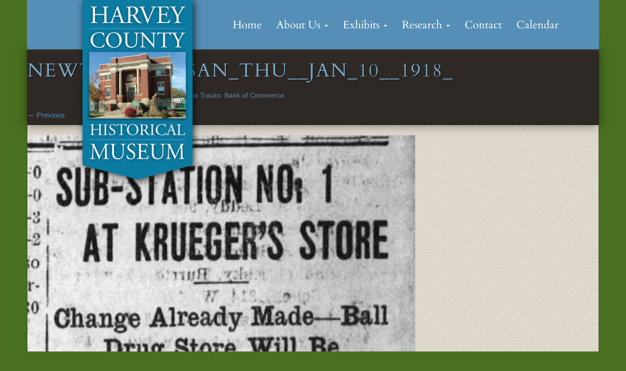

--- FILE ---
content_type: text/html; charset=UTF-8
request_url: https://hchm.org/south-of-the-tracks-bank-of-commerce/newton_kansan_thu__jan_10__1918_/
body_size: 36876
content:
<!DOCTYPE html>
<html lang="en-US">
<head>
<meta charset="UTF-8">
<meta name="viewport" content="width=device-width, initial-scale=1">
<title>Newton_Kansan_Thu__Jan_10__1918_ - Harvey County Historical Society</title>
<link rel="profile" href="http://gmpg.org/xfn/11">
<link rel="pingback" href="https://hchm.org/xmlrpc.php">

<link rel="apple-touch-icon" sizes="180x180" href="/apple-touch-icon.png">
<link rel="icon" type="image/png" sizes="32x32" href="/favicon-32x32.png">
<link rel="icon" type="image/png" sizes="16x16" href="/favicon-16x16.png">
<link rel="manifest" href="/site.webmanifest">

<!--[if lt IE 9]>
<script src="https://hchm.org/wp-content/themes/hchs/js/html5.js" type="text/javascript"></script>
<![endif]-->
<meta name='robots' content='index, follow, max-image-preview:large, max-snippet:-1, max-video-preview:-1' />

	<!-- This site is optimized with the Yoast SEO plugin v26.7 - https://yoast.com/wordpress/plugins/seo/ -->
	<link rel="canonical" href="https://hchm.org/south-of-the-tracks-bank-of-commerce/newton_kansan_thu__jan_10__1918_/" />
	<meta property="og:locale" content="en_US" />
	<meta property="og:type" content="article" />
	<meta property="og:title" content="Newton_Kansan_Thu__Jan_10__1918_ - Harvey County Historical Society" />
	<meta property="og:description" content="Newton Kansan, 10 January 1918." />
	<meta property="og:url" content="https://hchm.org/south-of-the-tracks-bank-of-commerce/newton_kansan_thu__jan_10__1918_/" />
	<meta property="og:site_name" content="Harvey County Historical Society" />
	<meta property="article:publisher" content="https://www.facebook.com/HarveyCountyHistoricalMuseum" />
	<meta property="article:modified_time" content="2020-05-13T18:25:59+00:00" />
	<meta property="og:image" content="https://hchm.org/south-of-the-tracks-bank-of-commerce/newton_kansan_thu__jan_10__1918_" />
	<meta property="og:image:width" content="1692" />
	<meta property="og:image:height" content="2560" />
	<meta property="og:image:type" content="image/jpeg" />
	<script type="application/ld+json" class="yoast-schema-graph">{"@context":"https://schema.org","@graph":[{"@type":"WebPage","@id":"https://hchm.org/south-of-the-tracks-bank-of-commerce/newton_kansan_thu__jan_10__1918_/","url":"https://hchm.org/south-of-the-tracks-bank-of-commerce/newton_kansan_thu__jan_10__1918_/","name":"Newton_Kansan_Thu__Jan_10__1918_ - Harvey County Historical Society","isPartOf":{"@id":"https://hchm.org/#website"},"primaryImageOfPage":{"@id":"https://hchm.org/south-of-the-tracks-bank-of-commerce/newton_kansan_thu__jan_10__1918_/#primaryimage"},"image":{"@id":"https://hchm.org/south-of-the-tracks-bank-of-commerce/newton_kansan_thu__jan_10__1918_/#primaryimage"},"thumbnailUrl":"https://hchm.org/wp-content/uploads/2020/05/Newton_Kansan_Thu__Jan_10__1918_-scaled.jpg","datePublished":"2020-05-13T18:25:17+00:00","dateModified":"2020-05-13T18:25:59+00:00","breadcrumb":{"@id":"https://hchm.org/south-of-the-tracks-bank-of-commerce/newton_kansan_thu__jan_10__1918_/#breadcrumb"},"inLanguage":"en-US","potentialAction":[{"@type":"ReadAction","target":["https://hchm.org/south-of-the-tracks-bank-of-commerce/newton_kansan_thu__jan_10__1918_/"]}]},{"@type":"ImageObject","inLanguage":"en-US","@id":"https://hchm.org/south-of-the-tracks-bank-of-commerce/newton_kansan_thu__jan_10__1918_/#primaryimage","url":"https://hchm.org/wp-content/uploads/2020/05/Newton_Kansan_Thu__Jan_10__1918_-scaled.jpg","contentUrl":"https://hchm.org/wp-content/uploads/2020/05/Newton_Kansan_Thu__Jan_10__1918_-scaled.jpg","width":1692,"height":2560,"caption":"Newton Kansan, 10 January 1918."},{"@type":"BreadcrumbList","@id":"https://hchm.org/south-of-the-tracks-bank-of-commerce/newton_kansan_thu__jan_10__1918_/#breadcrumb","itemListElement":[{"@type":"ListItem","position":1,"name":"Home","item":"https://hchm.org/"},{"@type":"ListItem","position":2,"name":"South of the Tracks: Bank of Commerce","item":"https://hchm.org/south-of-the-tracks-bank-of-commerce/"},{"@type":"ListItem","position":3,"name":"Newton_Kansan_Thu__Jan_10__1918_"}]},{"@type":"WebSite","@id":"https://hchm.org/#website","url":"https://hchm.org/","name":"Harvey County Historical Society","description":"Museum and Archives","publisher":{"@id":"https://hchm.org/#organization"},"potentialAction":[{"@type":"SearchAction","target":{"@type":"EntryPoint","urlTemplate":"https://hchm.org/?s={search_term_string}"},"query-input":{"@type":"PropertyValueSpecification","valueRequired":true,"valueName":"search_term_string"}}],"inLanguage":"en-US"},{"@type":"Organization","@id":"https://hchm.org/#organization","name":"Harvey County Historical Society","url":"https://hchm.org/","logo":{"@type":"ImageObject","inLanguage":"en-US","@id":"https://hchm.org/#/schema/logo/image/","url":"https://hchm.org/wp-content/uploads/2014/06/smalllogo2014.png","contentUrl":"https://hchm.org/wp-content/uploads/2014/06/smalllogo2014.png","width":148,"height":151,"caption":"Harvey County Historical Society"},"image":{"@id":"https://hchm.org/#/schema/logo/image/"},"sameAs":["https://www.facebook.com/HarveyCountyHistoricalMuseum"]}]}</script>
	<!-- / Yoast SEO plugin. -->


<link rel='dns-prefetch' href='//netdna.bootstrapcdn.com' />
<link rel="alternate" type="application/rss+xml" title="Harvey County Historical Society &raquo; Feed" href="https://hchm.org/feed/" />
<link rel="alternate" type="application/rss+xml" title="Harvey County Historical Society &raquo; Comments Feed" href="https://hchm.org/comments/feed/" />
<link rel="alternate" title="oEmbed (JSON)" type="application/json+oembed" href="https://hchm.org/wp-json/oembed/1.0/embed?url=https%3A%2F%2Fhchm.org%2Fsouth-of-the-tracks-bank-of-commerce%2Fnewton_kansan_thu__jan_10__1918_%2F%23main" />
<link rel="alternate" title="oEmbed (XML)" type="text/xml+oembed" href="https://hchm.org/wp-json/oembed/1.0/embed?url=https%3A%2F%2Fhchm.org%2Fsouth-of-the-tracks-bank-of-commerce%2Fnewton_kansan_thu__jan_10__1918_%2F%23main&#038;format=xml" />
<style id='wp-img-auto-sizes-contain-inline-css' type='text/css'>
img:is([sizes=auto i],[sizes^="auto," i]){contain-intrinsic-size:3000px 1500px}
/*# sourceURL=wp-img-auto-sizes-contain-inline-css */
</style>
<style id='wp-emoji-styles-inline-css' type='text/css'>

	img.wp-smiley, img.emoji {
		display: inline !important;
		border: none !important;
		box-shadow: none !important;
		height: 1em !important;
		width: 1em !important;
		margin: 0 0.07em !important;
		vertical-align: -0.1em !important;
		background: none !important;
		padding: 0 !important;
	}
/*# sourceURL=wp-emoji-styles-inline-css */
</style>
<link rel='stylesheet' id='wp-block-library-css' href='https://hchm.org/wp-includes/css/dist/block-library/style.min.css?ver=6.9' type='text/css' media='all' />
<style id='global-styles-inline-css' type='text/css'>
:root{--wp--preset--aspect-ratio--square: 1;--wp--preset--aspect-ratio--4-3: 4/3;--wp--preset--aspect-ratio--3-4: 3/4;--wp--preset--aspect-ratio--3-2: 3/2;--wp--preset--aspect-ratio--2-3: 2/3;--wp--preset--aspect-ratio--16-9: 16/9;--wp--preset--aspect-ratio--9-16: 9/16;--wp--preset--color--black: #000000;--wp--preset--color--cyan-bluish-gray: #abb8c3;--wp--preset--color--white: #ffffff;--wp--preset--color--pale-pink: #f78da7;--wp--preset--color--vivid-red: #cf2e2e;--wp--preset--color--luminous-vivid-orange: #ff6900;--wp--preset--color--luminous-vivid-amber: #fcb900;--wp--preset--color--light-green-cyan: #7bdcb5;--wp--preset--color--vivid-green-cyan: #00d084;--wp--preset--color--pale-cyan-blue: #8ed1fc;--wp--preset--color--vivid-cyan-blue: #0693e3;--wp--preset--color--vivid-purple: #9b51e0;--wp--preset--gradient--vivid-cyan-blue-to-vivid-purple: linear-gradient(135deg,rgb(6,147,227) 0%,rgb(155,81,224) 100%);--wp--preset--gradient--light-green-cyan-to-vivid-green-cyan: linear-gradient(135deg,rgb(122,220,180) 0%,rgb(0,208,130) 100%);--wp--preset--gradient--luminous-vivid-amber-to-luminous-vivid-orange: linear-gradient(135deg,rgb(252,185,0) 0%,rgb(255,105,0) 100%);--wp--preset--gradient--luminous-vivid-orange-to-vivid-red: linear-gradient(135deg,rgb(255,105,0) 0%,rgb(207,46,46) 100%);--wp--preset--gradient--very-light-gray-to-cyan-bluish-gray: linear-gradient(135deg,rgb(238,238,238) 0%,rgb(169,184,195) 100%);--wp--preset--gradient--cool-to-warm-spectrum: linear-gradient(135deg,rgb(74,234,220) 0%,rgb(151,120,209) 20%,rgb(207,42,186) 40%,rgb(238,44,130) 60%,rgb(251,105,98) 80%,rgb(254,248,76) 100%);--wp--preset--gradient--blush-light-purple: linear-gradient(135deg,rgb(255,206,236) 0%,rgb(152,150,240) 100%);--wp--preset--gradient--blush-bordeaux: linear-gradient(135deg,rgb(254,205,165) 0%,rgb(254,45,45) 50%,rgb(107,0,62) 100%);--wp--preset--gradient--luminous-dusk: linear-gradient(135deg,rgb(255,203,112) 0%,rgb(199,81,192) 50%,rgb(65,88,208) 100%);--wp--preset--gradient--pale-ocean: linear-gradient(135deg,rgb(255,245,203) 0%,rgb(182,227,212) 50%,rgb(51,167,181) 100%);--wp--preset--gradient--electric-grass: linear-gradient(135deg,rgb(202,248,128) 0%,rgb(113,206,126) 100%);--wp--preset--gradient--midnight: linear-gradient(135deg,rgb(2,3,129) 0%,rgb(40,116,252) 100%);--wp--preset--font-size--small: 13px;--wp--preset--font-size--medium: 20px;--wp--preset--font-size--large: 36px;--wp--preset--font-size--x-large: 42px;--wp--preset--spacing--20: 0.44rem;--wp--preset--spacing--30: 0.67rem;--wp--preset--spacing--40: 1rem;--wp--preset--spacing--50: 1.5rem;--wp--preset--spacing--60: 2.25rem;--wp--preset--spacing--70: 3.38rem;--wp--preset--spacing--80: 5.06rem;--wp--preset--shadow--natural: 6px 6px 9px rgba(0, 0, 0, 0.2);--wp--preset--shadow--deep: 12px 12px 50px rgba(0, 0, 0, 0.4);--wp--preset--shadow--sharp: 6px 6px 0px rgba(0, 0, 0, 0.2);--wp--preset--shadow--outlined: 6px 6px 0px -3px rgb(255, 255, 255), 6px 6px rgb(0, 0, 0);--wp--preset--shadow--crisp: 6px 6px 0px rgb(0, 0, 0);}:where(.is-layout-flex){gap: 0.5em;}:where(.is-layout-grid){gap: 0.5em;}body .is-layout-flex{display: flex;}.is-layout-flex{flex-wrap: wrap;align-items: center;}.is-layout-flex > :is(*, div){margin: 0;}body .is-layout-grid{display: grid;}.is-layout-grid > :is(*, div){margin: 0;}:where(.wp-block-columns.is-layout-flex){gap: 2em;}:where(.wp-block-columns.is-layout-grid){gap: 2em;}:where(.wp-block-post-template.is-layout-flex){gap: 1.25em;}:where(.wp-block-post-template.is-layout-grid){gap: 1.25em;}.has-black-color{color: var(--wp--preset--color--black) !important;}.has-cyan-bluish-gray-color{color: var(--wp--preset--color--cyan-bluish-gray) !important;}.has-white-color{color: var(--wp--preset--color--white) !important;}.has-pale-pink-color{color: var(--wp--preset--color--pale-pink) !important;}.has-vivid-red-color{color: var(--wp--preset--color--vivid-red) !important;}.has-luminous-vivid-orange-color{color: var(--wp--preset--color--luminous-vivid-orange) !important;}.has-luminous-vivid-amber-color{color: var(--wp--preset--color--luminous-vivid-amber) !important;}.has-light-green-cyan-color{color: var(--wp--preset--color--light-green-cyan) !important;}.has-vivid-green-cyan-color{color: var(--wp--preset--color--vivid-green-cyan) !important;}.has-pale-cyan-blue-color{color: var(--wp--preset--color--pale-cyan-blue) !important;}.has-vivid-cyan-blue-color{color: var(--wp--preset--color--vivid-cyan-blue) !important;}.has-vivid-purple-color{color: var(--wp--preset--color--vivid-purple) !important;}.has-black-background-color{background-color: var(--wp--preset--color--black) !important;}.has-cyan-bluish-gray-background-color{background-color: var(--wp--preset--color--cyan-bluish-gray) !important;}.has-white-background-color{background-color: var(--wp--preset--color--white) !important;}.has-pale-pink-background-color{background-color: var(--wp--preset--color--pale-pink) !important;}.has-vivid-red-background-color{background-color: var(--wp--preset--color--vivid-red) !important;}.has-luminous-vivid-orange-background-color{background-color: var(--wp--preset--color--luminous-vivid-orange) !important;}.has-luminous-vivid-amber-background-color{background-color: var(--wp--preset--color--luminous-vivid-amber) !important;}.has-light-green-cyan-background-color{background-color: var(--wp--preset--color--light-green-cyan) !important;}.has-vivid-green-cyan-background-color{background-color: var(--wp--preset--color--vivid-green-cyan) !important;}.has-pale-cyan-blue-background-color{background-color: var(--wp--preset--color--pale-cyan-blue) !important;}.has-vivid-cyan-blue-background-color{background-color: var(--wp--preset--color--vivid-cyan-blue) !important;}.has-vivid-purple-background-color{background-color: var(--wp--preset--color--vivid-purple) !important;}.has-black-border-color{border-color: var(--wp--preset--color--black) !important;}.has-cyan-bluish-gray-border-color{border-color: var(--wp--preset--color--cyan-bluish-gray) !important;}.has-white-border-color{border-color: var(--wp--preset--color--white) !important;}.has-pale-pink-border-color{border-color: var(--wp--preset--color--pale-pink) !important;}.has-vivid-red-border-color{border-color: var(--wp--preset--color--vivid-red) !important;}.has-luminous-vivid-orange-border-color{border-color: var(--wp--preset--color--luminous-vivid-orange) !important;}.has-luminous-vivid-amber-border-color{border-color: var(--wp--preset--color--luminous-vivid-amber) !important;}.has-light-green-cyan-border-color{border-color: var(--wp--preset--color--light-green-cyan) !important;}.has-vivid-green-cyan-border-color{border-color: var(--wp--preset--color--vivid-green-cyan) !important;}.has-pale-cyan-blue-border-color{border-color: var(--wp--preset--color--pale-cyan-blue) !important;}.has-vivid-cyan-blue-border-color{border-color: var(--wp--preset--color--vivid-cyan-blue) !important;}.has-vivid-purple-border-color{border-color: var(--wp--preset--color--vivid-purple) !important;}.has-vivid-cyan-blue-to-vivid-purple-gradient-background{background: var(--wp--preset--gradient--vivid-cyan-blue-to-vivid-purple) !important;}.has-light-green-cyan-to-vivid-green-cyan-gradient-background{background: var(--wp--preset--gradient--light-green-cyan-to-vivid-green-cyan) !important;}.has-luminous-vivid-amber-to-luminous-vivid-orange-gradient-background{background: var(--wp--preset--gradient--luminous-vivid-amber-to-luminous-vivid-orange) !important;}.has-luminous-vivid-orange-to-vivid-red-gradient-background{background: var(--wp--preset--gradient--luminous-vivid-orange-to-vivid-red) !important;}.has-very-light-gray-to-cyan-bluish-gray-gradient-background{background: var(--wp--preset--gradient--very-light-gray-to-cyan-bluish-gray) !important;}.has-cool-to-warm-spectrum-gradient-background{background: var(--wp--preset--gradient--cool-to-warm-spectrum) !important;}.has-blush-light-purple-gradient-background{background: var(--wp--preset--gradient--blush-light-purple) !important;}.has-blush-bordeaux-gradient-background{background: var(--wp--preset--gradient--blush-bordeaux) !important;}.has-luminous-dusk-gradient-background{background: var(--wp--preset--gradient--luminous-dusk) !important;}.has-pale-ocean-gradient-background{background: var(--wp--preset--gradient--pale-ocean) !important;}.has-electric-grass-gradient-background{background: var(--wp--preset--gradient--electric-grass) !important;}.has-midnight-gradient-background{background: var(--wp--preset--gradient--midnight) !important;}.has-small-font-size{font-size: var(--wp--preset--font-size--small) !important;}.has-medium-font-size{font-size: var(--wp--preset--font-size--medium) !important;}.has-large-font-size{font-size: var(--wp--preset--font-size--large) !important;}.has-x-large-font-size{font-size: var(--wp--preset--font-size--x-large) !important;}
/*# sourceURL=global-styles-inline-css */
</style>

<style id='classic-theme-styles-inline-css' type='text/css'>
/*! This file is auto-generated */
.wp-block-button__link{color:#fff;background-color:#32373c;border-radius:9999px;box-shadow:none;text-decoration:none;padding:calc(.667em + 2px) calc(1.333em + 2px);font-size:1.125em}.wp-block-file__button{background:#32373c;color:#fff;text-decoration:none}
/*# sourceURL=/wp-includes/css/classic-themes.min.css */
</style>
<link rel='stylesheet' id='hchs-bootstrap-style-css' href='https://hchm.org/wp-content/themes/hchs/bootstrap/css/bootstrap.min.css?ver=6.9' type='text/css' media='all' />
<link rel='stylesheet' id='hchs-font-awesome-style-css' href='//netdna.bootstrapcdn.com/font-awesome/4.0.3/css/font-awesome.min.css?ver=6.9' type='text/css' media='all' />
<link rel='stylesheet' id='hchs-style-css' href='https://hchm.org/wp-content/themes/hchs/style.css?ver=1.0.3' type='text/css' media='all' />
<link rel='stylesheet' id='slb_core-css' href='https://hchm.org/wp-content/plugins/simple-lightbox/client/css/app.css?ver=2.9.4' type='text/css' media='all' />
<link rel='stylesheet' id='dtree.css-css' href='https://hchm.org/wp-content/plugins/wp-dtree-30/wp-dtree.min.css?ver=4.4.5' type='text/css' media='all' />
<script type="text/javascript" src="https://hchm.org/wp-includes/js/jquery/jquery.min.js?ver=3.7.1" id="jquery-core-js"></script>
<script type="text/javascript" src="https://hchm.org/wp-includes/js/jquery/jquery-migrate.min.js?ver=3.4.1" id="jquery-migrate-js"></script>
<script type="text/javascript" src="https://hchm.org/wp-content/themes/hchs/bootstrap/js/bootstrap.min.js?ver=6.9" id="hchs-bootstrap-js-js"></script>
<script type="text/javascript" src="https://hchm.org/wp-content/themes/hchs/js/keyboard-image-navigation.js?ver=20120202" id="hchs-keyboard-image-navigation-js"></script>
<script type="text/javascript" id="dtree-js-extra">
/* <![CDATA[ */
var WPdTreeSettings = {"animate":"1","duration":"250","imgurl":"https://hchm.org/wp-content/plugins/wp-dtree-30/"};
//# sourceURL=dtree-js-extra
/* ]]> */
</script>
<script type="text/javascript" src="https://hchm.org/wp-content/plugins/wp-dtree-30/wp-dtree.min.js?ver=4.4.5" id="dtree-js"></script>
<link rel="https://api.w.org/" href="https://hchm.org/wp-json/" /><link rel="alternate" title="JSON" type="application/json" href="https://hchm.org/wp-json/wp/v2/media/8693" /><link rel="EditURI" type="application/rsd+xml" title="RSD" href="https://hchm.org/xmlrpc.php?rsd" />

<link rel='shortlink' href='https://hchm.org/?p=8693' />

<!--

              Handcrafted by Flint Hills Design.


    ______ _ _       _     _    _ _ _ _       _____            _
   |  ____| (_)     | |   | |  | (_) | |     |  __ \          (_)
   | |__  | |_ _ __ | |_  | |__| |_| | |___  | |  | | ___  ___ _  __ _ _ __
   |  __| | | | '_ \| __| |  __  | | | / __| | |  | |/ _ \/ __| |/ _` | '_ \
   | |    | | | | | | |_  | |  | | | | \__ \ | |__| |  __/\__ \ | (_| | | | |
   |_|    |_|_|_| |_|\__| |_|  |_|_|_|_|___/ |_____/ \___||___/_|\__, |_| |_|
                                                                  __/ |
                                                                 |___/

              We're a workshop for the connected world.

              Learn more at FlintHillsDesign.com

-->
    <style type="text/css" id="custom-background-css">
body.custom-background { background-color: #49701f; }
</style>
	<!--[if lt IE 9]>
<script src="https://hchm.org/wp-content/themes/hchs/js/respond.min.js" type="text/javascript"></script>
<![endif]-->

</head>

<body class="attachment wp-singular attachment-template-default single single-attachment postid-8693 attachmentid-8693 attachment-jpeg custom-background wp-theme-hchs group-blog">
<div id="page" class="hfeed site container">
		<div class="row">
		<header id="masthead" class="site-header col-sm-12" role="banner">
			<div class="row">
				<div class="site-branding col-sm-3 col-sm-offset-1">
					<a href="https://hchm.org/"><img id="logo" class="img-responsive hidden-xs" src="https://hchm.org/wp-content/themes/hchs/images/HCHS-logo-blue.png" alt="Harvey County Historical Society"></a>

					<h1 class="site-title sr-only"><a href="https://hchm.org/" title="Harvey County Historical Society" rel="home">Harvey County Historical Society</a></h1>
					<h2 class="site-description sr-only">Museum and Archives</h2>
				</div>

				<nav id="site-navigation" class="main-navigation navbar navbar-default col-sm-8" role="navigation">
					<div class="sr-only skip-link"><a href="#content" title="Skip to content">Skip to content</a></div>
					  <div class="navbar-header">
					    <button type="button" class="navbar-toggle" data-toggle="collapse" data-target=".hchs-navbar">
					      <span class="sr-only">Toggle navigation</span>
					      <span class="icon-bar"></span>
					      <span class="icon-bar"></span>
					      <span class="icon-bar"></span>
					    </button>
					    <!-- <a class="navbar-brand" href="#">Brand</a> -->
					    <a href="https://hchm.org/" class="navbar-brand"><img id="logo-sm" class="img-responsive visible-xs" src="https://hchm.org/wp-content/themes/hchs/images/HCHS-logo-horizontal.png" alt="Harvey County Historical Society"></a>
					  </div>

					<div class="collapse navbar-collapse hchs-navbar"><ul id="menu-primary-menu" class="nav navbar-nav"><li id="menu-item-4" class="menu-item menu-item-type-custom menu-item-object-custom menu-item-home menu-item-4"><a title="Home" href="https://hchm.org/">Home</a></li>
<li id="menu-item-64" class="menu-item menu-item-type-custom menu-item-object-custom menu-item-has-children menu-item-64 dropdown"><a title="About Us" href="#" data-toggle="dropdown" class="dropdown-toggle">About Us <span class="caret"></span></a>
<ul role="menu" class=" dropdown-menu">
	<li id="menu-item-53" class="menu-item menu-item-type-post_type menu-item-object-page menu-item-53"><a title="About The Museum" href="https://hchm.org/research-library/about-us/">About The Museum</a></li>
	<li id="menu-item-52" class="menu-item menu-item-type-post_type menu-item-object-page menu-item-52"><a title="What&#8217;s Happening" href="https://hchm.org/whats-happening/">What&#8217;s Happening</a></li>
	<li id="menu-item-205" class="menu-item menu-item-type-taxonomy menu-item-object-category menu-item-205"><a title="Voices of Harvey County" href="https://hchm.org/blog/voices-of-harvey-county/">Voices of Harvey County</a></li>
	<li id="menu-item-49" class="menu-item menu-item-type-post_type menu-item-object-page menu-item-49"><a title="Membership" href="https://hchm.org/membership/">Membership</a></li>
	<li id="menu-item-139" class="menu-item menu-item-type-custom menu-item-object-custom menu-item-139"><a title="Staff" href="/staff-members/">Staff</a></li>
	<li id="menu-item-55" class="menu-item menu-item-type-post_type menu-item-object-page menu-item-55"><a title="Board of Directors" href="https://hchm.org/board-of-directors/">Board of Directors</a></li>
	<li id="menu-item-54" class="menu-item menu-item-type-post_type menu-item-object-page menu-item-54"><a title="Affiliate Organizations" href="https://hchm.org/affiliate-organizations/">Affiliate Organizations</a></li>
	<li id="menu-item-63" class="menu-item menu-item-type-post_type menu-item-object-page menu-item-63"><a title="Speaker&#039;s Bureau" href="https://hchm.org/speakers-bureau/">Speaker&#8217;s Bureau</a></li>
	<li id="menu-item-155" class="menu-item menu-item-type-custom menu-item-object-custom menu-item-155"><a title="Events &amp; Programs" href="/event/">Events &#038; Programs</a></li>
</ul>
</li>
<li id="menu-item-51" class="menu-item menu-item-type-post_type menu-item-object-page menu-item-has-children menu-item-51 dropdown"><a title="Exhibits" href="#" data-toggle="dropdown" class="dropdown-toggle">Exhibits <span class="caret"></span></a>
<ul role="menu" class=" dropdown-menu">
	<li id="menu-item-1685" class="menu-item menu-item-type-post_type menu-item-object-page menu-item-1685"><a title="Physical On-site Exhibits-Listed &amp; Described" href="https://hchm.org/research-library/exhibits/">Physical On-site Exhibits-Listed &#038; Described</a></li>
	<li id="menu-item-3193" class="menu-item menu-item-type-post_type menu-item-object-page menu-item-3193"><a title="On-line: Courthouse of Harvey Co. &amp; 50 Yrs of Service" href="https://hchm.org/research-library/exhibits/courthouse/">On-line: Courthouse of Harvey Co. &#038; 50 Yrs of Service</a></li>
	<li id="menu-item-3021" class="menu-item menu-item-type-post_type menu-item-object-page menu-item-3021"><a title="On-line: Azteca Club &amp; Dance Troupe" href="https://hchm.org/azteca-club-dance-troupe/">On-line: Azteca Club &#038; Dance Troupe</a></li>
	<li id="menu-item-4423" class="menu-item menu-item-type-post_type menu-item-object-page menu-item-4423"><a title="On-line: Unit #1, Pre-Kansas Era--Prehistory and Native Americans" href="https://hchm.org/research-library/exhibits/short-stories-of-harvey-county-kansas-a-series-of-pictorial-histories-unit-1-of-8/">On-line: Unit #1, Pre-Kansas Era&#8211;Prehistory and Native Americans</a></li>
	<li id="menu-item-5069" class="menu-item menu-item-type-post_type menu-item-object-page menu-item-5069"><a title="On-line: Unit #2, Pre-Harvey Co and Settlement of the Area" href="https://hchm.org/research-library/exhibits/short-stories-of-harvey-county-kansas-a-series-of-pictorial-histories-unit-2-8/">On-line: Unit #2, Pre-Harvey Co and Settlement of the Area</a></li>
	<li id="menu-item-8541" class="menu-item menu-item-type-post_type menu-item-object-page menu-item-8541"><a title="On-line: Unit 3A, Home of Trails" href="https://hchm.org/research-library/exhibits/short-stories-of-harvey-county-kansas-a-series-of-pictorial-histories-unit-3a-of-8/">On-line: Unit 3A, Home of Trails</a></li>
	<li id="menu-item-8558" class="menu-item menu-item-type-post_type menu-item-object-page menu-item-8558"><a title="On-line: Unit 3B, Home of Trails" href="https://hchm.org/research-library/exhibits/short-stories-of-harvey-county-kansas-a-series-of-pictorial-histories-unit-3b-of-8/">On-line: Unit 3B, Home of Trails</a></li>
	<li id="menu-item-5420" class="menu-item menu-item-type-post_type menu-item-object-page menu-item-5420"><a title="On-line:  Unit #5, Organization &amp; Continued Settlement of Hvy Co" href="https://hchm.org/research-library/exhibits/short-stories-of-harvey-county-kansas-a-series-of-pictorial-histories-5-8/">On-line:  Unit #5, Organization &#038; Continued Settlement of Hvy Co</a></li>
	<li id="menu-item-6245" class="menu-item menu-item-type-post_type menu-item-object-page menu-item-6245"><a title="On-line: Unit #6, Agriculture in Hvy Co-&quot;Wheat State&quot; Story" href="https://hchm.org/research-library/exhibits/short-stories-of-harvey-county-kansas-a-series-of-pictorial-histories-unit-6-of-8/">On-line: Unit #6, Agriculture in Hvy Co-&#8220;Wheat State&#8221; Story</a></li>
	<li id="menu-item-6414" class="menu-item menu-item-type-post_type menu-item-object-page menu-item-6414"><a title="On-line: Unit #7, Agriculture Stimulated Flour Milling Industry" href="https://hchm.org/research-library/exhibits/short-stories-of-harvey-county-kansas-a-series-of-pictorial-histories-unit-7-of-8/">On-line: Unit #7, Agriculture Stimulated Flour Milling Industry</a></li>
	<li id="menu-item-7452" class="menu-item menu-item-type-post_type menu-item-object-page menu-item-7452"><a title="On-line: Unit #8, Agriculture Mechanization &amp; Diversification" href="https://hchm.org/research-library/exhibits/short-stories-of-harvey-county-kansas-a-series-of-pictorial-histories-unit-8-of-8/">On-line: Unit #8, Agriculture Mechanization &#038; Diversification</a></li>
</ul>
</li>
<li id="menu-item-106" class="menu-item menu-item-type-custom menu-item-object-custom menu-item-has-children menu-item-106 dropdown"><a title="Research" href="#" data-toggle="dropdown" class="dropdown-toggle">Research <span class="caret"></span></a>
<ul role="menu" class=" dropdown-menu">
	<li id="menu-item-50" class="menu-item menu-item-type-post_type menu-item-object-page menu-item-50"><a title="Research Library and Archives" href="https://hchm.org/research-library/">Research Library and Archives</a></li>
	<li id="menu-item-107" class="menu-item menu-item-type-post_type menu-item-object-page menu-item-107"><a title="History of Harvey County, Kansas" href="https://hchm.org/harvey-county-history/">History of Harvey County, Kansas</a></li>
	<li id="menu-item-48" class="menu-item menu-item-type-post_type menu-item-object-page menu-item-48"><a title="Photo Archive" href="https://hchm.org/photo-archive/">Photo Archive</a></li>
	<li id="menu-item-1506" class="menu-item menu-item-type-post_type menu-item-object-page menu-item-1506"><a title="Historical Marker Driving Tour" href="https://hchm.org/historical-marker-driving-tour/">Historical Marker Driving Tour</a></li>
</ul>
</li>
<li id="menu-item-47" class="menu-item menu-item-type-post_type menu-item-object-page menu-item-47"><a title="Contact" href="https://hchm.org/contact/">Contact</a></li>
<li id="menu-item-8250" class="menu-item menu-item-type-post_type menu-item-object-page menu-item-8250"><a title="Calendar" href="https://hchm.org/whats-happening/calendar/">Calendar</a></li>
</ul></div>				</nav><!-- #site-navigation -->



			</div>
		</header><!-- #masthead -->
	</div>

	<div id="content" class="site-content row">

	<div id="primary" class="content-area image-attachment">
		<main id="main" class="site-main" role="main">

		
			<article id="post-8693" class="post-8693 attachment type-attachment status-inherit hentry">
				<header class="page-header">
					<h1 class="entry-title">Newton_Kansan_Thu__Jan_10__1918_</h1>
					<div class="entry-meta">
						Published <span class="entry-date"><time class="entry-date" datetime="2020-05-13T13:25:17-05:00">May 13, 2020</time></span> at <a href="https://hchm.org/wp-content/uploads/2020/05/Newton_Kansan_Thu__Jan_10__1918_-scaled.jpg" title="Link to full-size image">1692 &times; 2560</a> in <a href="https://hchm.org/south-of-the-tracks-bank-of-commerce/" title="Return to South of the Tracks: Bank of Commerce" rel="gallery">South of the Tracks: Bank of Commerce</a>					</div><!-- .entry-meta -->

					<nav role="navigation" id="image-navigation" class="image-navigation">
						<div class="nav-previous"><a href='https://hchm.org/south-of-the-tracks-bank-of-commerce/newton_kansan_thu__jul_16__1896_/#main'><span class="meta-nav">&larr;</span> Previous</a></div>
						<div class="nav-next"></div>
					</nav><!-- #image-navigation -->
				</header><!-- .page-header -->

				<div class="entry-content">
					<div class="entry-attachment">
						<div class="attachment">
							<a href="https://hchm.org/south-of-the-tracks-bank-of-commerce/newton_kansan_thu__dec_19__1889_-parriscrop/#main" title="Newton_Kansan_Thu__Jan_10__1918_" rel="attachment"><img width="793" height="1200" src="https://hchm.org/wp-content/uploads/2020/05/Newton_Kansan_Thu__Jan_10__1918_-scaled.jpg" class="attachment-1200x1200 size-1200x1200" alt="" decoding="async" fetchpriority="high" srcset="https://hchm.org/wp-content/uploads/2020/05/Newton_Kansan_Thu__Jan_10__1918_-scaled.jpg 1692w, https://hchm.org/wp-content/uploads/2020/05/Newton_Kansan_Thu__Jan_10__1918_-198x300.jpg 198w, https://hchm.org/wp-content/uploads/2020/05/Newton_Kansan_Thu__Jan_10__1918_-677x1024.jpg 677w, https://hchm.org/wp-content/uploads/2020/05/Newton_Kansan_Thu__Jan_10__1918_-768x1162.jpg 768w, https://hchm.org/wp-content/uploads/2020/05/Newton_Kansan_Thu__Jan_10__1918_-1200x1816.jpg 1200w, https://hchm.org/wp-content/uploads/2020/05/Newton_Kansan_Thu__Jan_10__1918_-1015x1536.jpg 1015w, https://hchm.org/wp-content/uploads/2020/05/Newton_Kansan_Thu__Jan_10__1918_-1353x2048.jpg 1353w" sizes="(max-width: 793px) 100vw, 793px" /></a>						</div><!-- .attachment -->

												<div class="entry-caption">
							<p>Newton Kansan, 10 January 1918.</p>
						</div><!-- .entry-caption -->
											</div><!-- .entry-attachment -->

									</div><!-- .entry-content -->

							</article><!-- #post-## -->

			
		
		</main><!-- #main -->
	</div><!-- #primary -->


	</div><!-- #content -->

	<div class="row">
		<footer id="colophon" class="site-footer col-sm-12" role="contentinfo">
			<div class="site-info">
								<p>Harvey County Historical Museum &bull; 203 N Main, P.O. Box 4 &bull; Newton, Kansas 67114 &bull; (316) 283-2221</p>
				<div class="fhwd-tag"><a href="https://flinthillsdesign.com"><img src="https://hchm.org/wp-content/themes/hchs/images/kansas.svg" alt="State of Kansas"></a><a href="https://flinthillswebdesign.com/">Made in Kansas by Flint Hills Web Design</a>&nbsp;|&nbsp; <a rel="nofollow" href="https://hchm.org/wp-login.php">Log in</a></div>
			</div><!-- .site-info -->
		</footer><!-- #colophon -->
	</div>
</div><!-- #page -->

<script type="speculationrules">
{"prefetch":[{"source":"document","where":{"and":[{"href_matches":"/*"},{"not":{"href_matches":["/wp-*.php","/wp-admin/*","/wp-content/uploads/*","/wp-content/*","/wp-content/plugins/*","/wp-content/themes/hchs/*","/*\\?(.+)"]}},{"not":{"selector_matches":"a[rel~=\"nofollow\"]"}},{"not":{"selector_matches":".no-prefetch, .no-prefetch a"}}]},"eagerness":"conservative"}]}
</script>
<script type="text/javascript" src="https://hchm.org/wp-content/themes/hchs/js/navigation.js?ver=20120206" id="hchs-navigation-js"></script>
<script type="text/javascript" src="https://hchm.org/wp-content/themes/hchs/js/skip-link-focus-fix.js?ver=20130115" id="hchs-skip-link-focus-fix-js"></script>
<script id="wp-emoji-settings" type="application/json">
{"baseUrl":"https://s.w.org/images/core/emoji/17.0.2/72x72/","ext":".png","svgUrl":"https://s.w.org/images/core/emoji/17.0.2/svg/","svgExt":".svg","source":{"concatemoji":"https://hchm.org/wp-includes/js/wp-emoji-release.min.js?ver=6.9"}}
</script>
<script type="module">
/* <![CDATA[ */
/*! This file is auto-generated */
const a=JSON.parse(document.getElementById("wp-emoji-settings").textContent),o=(window._wpemojiSettings=a,"wpEmojiSettingsSupports"),s=["flag","emoji"];function i(e){try{var t={supportTests:e,timestamp:(new Date).valueOf()};sessionStorage.setItem(o,JSON.stringify(t))}catch(e){}}function c(e,t,n){e.clearRect(0,0,e.canvas.width,e.canvas.height),e.fillText(t,0,0);t=new Uint32Array(e.getImageData(0,0,e.canvas.width,e.canvas.height).data);e.clearRect(0,0,e.canvas.width,e.canvas.height),e.fillText(n,0,0);const a=new Uint32Array(e.getImageData(0,0,e.canvas.width,e.canvas.height).data);return t.every((e,t)=>e===a[t])}function p(e,t){e.clearRect(0,0,e.canvas.width,e.canvas.height),e.fillText(t,0,0);var n=e.getImageData(16,16,1,1);for(let e=0;e<n.data.length;e++)if(0!==n.data[e])return!1;return!0}function u(e,t,n,a){switch(t){case"flag":return n(e,"\ud83c\udff3\ufe0f\u200d\u26a7\ufe0f","\ud83c\udff3\ufe0f\u200b\u26a7\ufe0f")?!1:!n(e,"\ud83c\udde8\ud83c\uddf6","\ud83c\udde8\u200b\ud83c\uddf6")&&!n(e,"\ud83c\udff4\udb40\udc67\udb40\udc62\udb40\udc65\udb40\udc6e\udb40\udc67\udb40\udc7f","\ud83c\udff4\u200b\udb40\udc67\u200b\udb40\udc62\u200b\udb40\udc65\u200b\udb40\udc6e\u200b\udb40\udc67\u200b\udb40\udc7f");case"emoji":return!a(e,"\ud83e\u1fac8")}return!1}function f(e,t,n,a){let r;const o=(r="undefined"!=typeof WorkerGlobalScope&&self instanceof WorkerGlobalScope?new OffscreenCanvas(300,150):document.createElement("canvas")).getContext("2d",{willReadFrequently:!0}),s=(o.textBaseline="top",o.font="600 32px Arial",{});return e.forEach(e=>{s[e]=t(o,e,n,a)}),s}function r(e){var t=document.createElement("script");t.src=e,t.defer=!0,document.head.appendChild(t)}a.supports={everything:!0,everythingExceptFlag:!0},new Promise(t=>{let n=function(){try{var e=JSON.parse(sessionStorage.getItem(o));if("object"==typeof e&&"number"==typeof e.timestamp&&(new Date).valueOf()<e.timestamp+604800&&"object"==typeof e.supportTests)return e.supportTests}catch(e){}return null}();if(!n){if("undefined"!=typeof Worker&&"undefined"!=typeof OffscreenCanvas&&"undefined"!=typeof URL&&URL.createObjectURL&&"undefined"!=typeof Blob)try{var e="postMessage("+f.toString()+"("+[JSON.stringify(s),u.toString(),c.toString(),p.toString()].join(",")+"));",a=new Blob([e],{type:"text/javascript"});const r=new Worker(URL.createObjectURL(a),{name:"wpTestEmojiSupports"});return void(r.onmessage=e=>{i(n=e.data),r.terminate(),t(n)})}catch(e){}i(n=f(s,u,c,p))}t(n)}).then(e=>{for(const n in e)a.supports[n]=e[n],a.supports.everything=a.supports.everything&&a.supports[n],"flag"!==n&&(a.supports.everythingExceptFlag=a.supports.everythingExceptFlag&&a.supports[n]);var t;a.supports.everythingExceptFlag=a.supports.everythingExceptFlag&&!a.supports.flag,a.supports.everything||((t=a.source||{}).concatemoji?r(t.concatemoji):t.wpemoji&&t.twemoji&&(r(t.twemoji),r(t.wpemoji)))});
//# sourceURL=https://hchm.org/wp-includes/js/wp-emoji-loader.min.js
/* ]]> */
</script>
<script type="text/javascript" id="slb_context">/* <![CDATA[ */if ( !!window.jQuery ) {(function($){$(document).ready(function(){if ( !!window.SLB ) { {$.extend(SLB, {"context":["public","user_guest"]});} }})})(jQuery);}/* ]]> */</script>

</body>
</html>
